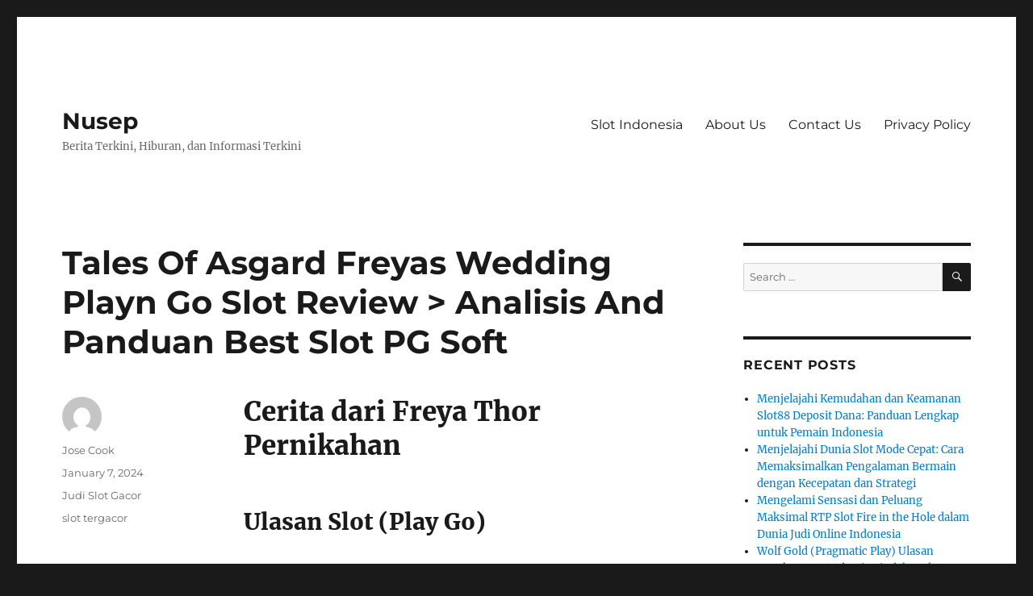

--- FILE ---
content_type: text/html; charset=UTF-8
request_url: https://nusep.org/tales-of-asgard-freyas-wedding-playn-go-slot-review-analisis-and-panduan-best-slot-pg-soft/
body_size: 9266
content:
<!DOCTYPE html><html lang="en-US" class="no-js"><head><meta charset="UTF-8"><meta name="viewport" content="width=device-width, initial-scale=1.0"><link rel="profile" href="https://gmpg.org/xfn/11"> <script src="[data-uri]" defer type="7b64290fb124ed8a58c9672b-text/javascript"></script> <meta name='robots' content='index, follow, max-image-preview:large, max-snippet:-1, max-video-preview:-1' /><title>Tales Of Asgard Freyas Wedding Playn Go Slot Review &gt; Analisis And Panduan Best Slot PG Soft - Nusep</title><link rel="canonical" href="https://nusep.org/tales-of-asgard-freyas-wedding-playn-go-slot-review-analisis-and-panduan-best-slot-pg-soft/" /><meta property="og:locale" content="en_US" /><meta property="og:type" content="article" /><meta property="og:title" content="Tales Of Asgard Freyas Wedding Playn Go Slot Review &gt; Analisis And Panduan Best Slot PG Soft - Nusep" /><meta property="og:description" content="Cerita dari Freya Thor Pernikahan Ulasan Slot (Play Go) Akun dari Freya Odin Pernikahan: Tinjauan Slot Ini adalah kisah untuk Anda, orang-orang, jika Anda terbiasa dengan Thor yang kuat menjulur surgawi otot, gantung kapak, dan retak mata. Satu menafsirkan, Saya kira. Mjolnir setuju untuk kembali ke Freya pemindahan untuk tangannya dalam pernikahan setelah sangat besar &hellip; Continue reading &quot;Tales Of Asgard Freyas Wedding Playn Go Slot Review &gt; Analisis And Panduan Best Slot PG Soft&quot;" /><meta property="og:url" content="https://nusep.org/tales-of-asgard-freyas-wedding-playn-go-slot-review-analisis-and-panduan-best-slot-pg-soft/" /><meta property="og:site_name" content="Nusep" /><meta property="article:published_time" content="2024-01-07T21:04:13+00:00" /><meta name="author" content="Jose Cook" /><meta name="twitter:card" content="summary_large_image" /><meta name="twitter:label1" content="Written by" /><meta name="twitter:data1" content="Jose Cook" /><meta name="twitter:label2" content="Est. reading time" /><meta name="twitter:data2" content="2 minutes" /> <script type="application/ld+json" class="yoast-schema-graph">{"@context":"https://schema.org","@graph":[{"@type":"WebPage","@id":"https://nusep.org/tales-of-asgard-freyas-wedding-playn-go-slot-review-analisis-and-panduan-best-slot-pg-soft/","url":"https://nusep.org/tales-of-asgard-freyas-wedding-playn-go-slot-review-analisis-and-panduan-best-slot-pg-soft/","name":"Tales Of Asgard Freyas Wedding Playn Go Slot Review > Analisis And Panduan Best Slot PG Soft - Nusep","isPartOf":{"@id":"https://nusep.org/#website"},"datePublished":"2024-01-07T21:04:13+00:00","author":{"@id":"https://nusep.org/#/schema/person/780da58e877a093899231dea87142581"},"breadcrumb":{"@id":"https://nusep.org/tales-of-asgard-freyas-wedding-playn-go-slot-review-analisis-and-panduan-best-slot-pg-soft/#breadcrumb"},"inLanguage":"en-US","potentialAction":[{"@type":"ReadAction","target":["https://nusep.org/tales-of-asgard-freyas-wedding-playn-go-slot-review-analisis-and-panduan-best-slot-pg-soft/"]}]},{"@type":"BreadcrumbList","@id":"https://nusep.org/tales-of-asgard-freyas-wedding-playn-go-slot-review-analisis-and-panduan-best-slot-pg-soft/#breadcrumb","itemListElement":[{"@type":"ListItem","position":1,"name":"Home","item":"https://nusep.org/"},{"@type":"ListItem","position":2,"name":"Tales Of Asgard Freyas Wedding Playn Go Slot Review > Analisis And Panduan Best Slot PG Soft"}]},{"@type":"WebSite","@id":"https://nusep.org/#website","url":"https://nusep.org/","name":"Nusep","description":"Berita Terkini, Hiburan, dan Informasi Terkini","potentialAction":[{"@type":"SearchAction","target":{"@type":"EntryPoint","urlTemplate":"https://nusep.org/?s={search_term_string}"},"query-input":{"@type":"PropertyValueSpecification","valueRequired":true,"valueName":"search_term_string"}}],"inLanguage":"en-US"},{"@type":"Person","@id":"https://nusep.org/#/schema/person/780da58e877a093899231dea87142581","name":"Jose Cook","image":{"@type":"ImageObject","inLanguage":"en-US","@id":"https://nusep.org/#/schema/person/image/","url":"https://secure.gravatar.com/avatar/0b74ad08011c12fef3495ebfd09a2351d2fe81308e4a5d6798f7aaf4b241df4d?s=96&d=mm&r=g","contentUrl":"https://secure.gravatar.com/avatar/0b74ad08011c12fef3495ebfd09a2351d2fe81308e4a5d6798f7aaf4b241df4d?s=96&d=mm&r=g","caption":"Jose Cook"},"url":"https://nusep.org/author/josecook/"}]}</script> <link rel="alternate" type="application/rss+xml" title="Nusep &raquo; Feed" href="https://nusep.org/feed/" /><link rel="alternate" type="application/rss+xml" title="Nusep &raquo; Comments Feed" href="https://nusep.org/comments/feed/" /><link rel="alternate" title="oEmbed (JSON)" type="application/json+oembed" href="https://nusep.org/wp-json/oembed/1.0/embed?url=https%3A%2F%2Fnusep.org%2Ftales-of-asgard-freyas-wedding-playn-go-slot-review-analisis-and-panduan-best-slot-pg-soft%2F" /><link rel="alternate" title="oEmbed (XML)" type="text/xml+oembed" href="https://nusep.org/wp-json/oembed/1.0/embed?url=https%3A%2F%2Fnusep.org%2Ftales-of-asgard-freyas-wedding-playn-go-slot-review-analisis-and-panduan-best-slot-pg-soft%2F&#038;format=xml" /><style id='wp-img-auto-sizes-contain-inline-css'>img:is([sizes=auto i],[sizes^="auto," i]){contain-intrinsic-size:3000px 1500px}
/*# sourceURL=wp-img-auto-sizes-contain-inline-css */</style><link data-optimized="2" rel="stylesheet" href="https://nusep.org/wp-content/litespeed/css/542a4a52b8caf7ff0edc4977ebb40c1c.css?ver=01f33" /><style id='global-styles-inline-css'>:root{--wp--preset--aspect-ratio--square: 1;--wp--preset--aspect-ratio--4-3: 4/3;--wp--preset--aspect-ratio--3-4: 3/4;--wp--preset--aspect-ratio--3-2: 3/2;--wp--preset--aspect-ratio--2-3: 2/3;--wp--preset--aspect-ratio--16-9: 16/9;--wp--preset--aspect-ratio--9-16: 9/16;--wp--preset--color--black: #000000;--wp--preset--color--cyan-bluish-gray: #abb8c3;--wp--preset--color--white: #fff;--wp--preset--color--pale-pink: #f78da7;--wp--preset--color--vivid-red: #cf2e2e;--wp--preset--color--luminous-vivid-orange: #ff6900;--wp--preset--color--luminous-vivid-amber: #fcb900;--wp--preset--color--light-green-cyan: #7bdcb5;--wp--preset--color--vivid-green-cyan: #00d084;--wp--preset--color--pale-cyan-blue: #8ed1fc;--wp--preset--color--vivid-cyan-blue: #0693e3;--wp--preset--color--vivid-purple: #9b51e0;--wp--preset--color--dark-gray: #1a1a1a;--wp--preset--color--medium-gray: #686868;--wp--preset--color--light-gray: #e5e5e5;--wp--preset--color--blue-gray: #4d545c;--wp--preset--color--bright-blue: #007acc;--wp--preset--color--light-blue: #9adffd;--wp--preset--color--dark-brown: #402b30;--wp--preset--color--medium-brown: #774e24;--wp--preset--color--dark-red: #640c1f;--wp--preset--color--bright-red: #ff675f;--wp--preset--color--yellow: #ffef8e;--wp--preset--gradient--vivid-cyan-blue-to-vivid-purple: linear-gradient(135deg,rgb(6,147,227) 0%,rgb(155,81,224) 100%);--wp--preset--gradient--light-green-cyan-to-vivid-green-cyan: linear-gradient(135deg,rgb(122,220,180) 0%,rgb(0,208,130) 100%);--wp--preset--gradient--luminous-vivid-amber-to-luminous-vivid-orange: linear-gradient(135deg,rgb(252,185,0) 0%,rgb(255,105,0) 100%);--wp--preset--gradient--luminous-vivid-orange-to-vivid-red: linear-gradient(135deg,rgb(255,105,0) 0%,rgb(207,46,46) 100%);--wp--preset--gradient--very-light-gray-to-cyan-bluish-gray: linear-gradient(135deg,rgb(238,238,238) 0%,rgb(169,184,195) 100%);--wp--preset--gradient--cool-to-warm-spectrum: linear-gradient(135deg,rgb(74,234,220) 0%,rgb(151,120,209) 20%,rgb(207,42,186) 40%,rgb(238,44,130) 60%,rgb(251,105,98) 80%,rgb(254,248,76) 100%);--wp--preset--gradient--blush-light-purple: linear-gradient(135deg,rgb(255,206,236) 0%,rgb(152,150,240) 100%);--wp--preset--gradient--blush-bordeaux: linear-gradient(135deg,rgb(254,205,165) 0%,rgb(254,45,45) 50%,rgb(107,0,62) 100%);--wp--preset--gradient--luminous-dusk: linear-gradient(135deg,rgb(255,203,112) 0%,rgb(199,81,192) 50%,rgb(65,88,208) 100%);--wp--preset--gradient--pale-ocean: linear-gradient(135deg,rgb(255,245,203) 0%,rgb(182,227,212) 50%,rgb(51,167,181) 100%);--wp--preset--gradient--electric-grass: linear-gradient(135deg,rgb(202,248,128) 0%,rgb(113,206,126) 100%);--wp--preset--gradient--midnight: linear-gradient(135deg,rgb(2,3,129) 0%,rgb(40,116,252) 100%);--wp--preset--font-size--small: 13px;--wp--preset--font-size--medium: 20px;--wp--preset--font-size--large: 36px;--wp--preset--font-size--x-large: 42px;--wp--preset--spacing--20: 0.44rem;--wp--preset--spacing--30: 0.67rem;--wp--preset--spacing--40: 1rem;--wp--preset--spacing--50: 1.5rem;--wp--preset--spacing--60: 2.25rem;--wp--preset--spacing--70: 3.38rem;--wp--preset--spacing--80: 5.06rem;--wp--preset--shadow--natural: 6px 6px 9px rgba(0, 0, 0, 0.2);--wp--preset--shadow--deep: 12px 12px 50px rgba(0, 0, 0, 0.4);--wp--preset--shadow--sharp: 6px 6px 0px rgba(0, 0, 0, 0.2);--wp--preset--shadow--outlined: 6px 6px 0px -3px rgb(255, 255, 255), 6px 6px rgb(0, 0, 0);--wp--preset--shadow--crisp: 6px 6px 0px rgb(0, 0, 0);}:where(.is-layout-flex){gap: 0.5em;}:where(.is-layout-grid){gap: 0.5em;}body .is-layout-flex{display: flex;}.is-layout-flex{flex-wrap: wrap;align-items: center;}.is-layout-flex > :is(*, div){margin: 0;}body .is-layout-grid{display: grid;}.is-layout-grid > :is(*, div){margin: 0;}:where(.wp-block-columns.is-layout-flex){gap: 2em;}:where(.wp-block-columns.is-layout-grid){gap: 2em;}:where(.wp-block-post-template.is-layout-flex){gap: 1.25em;}:where(.wp-block-post-template.is-layout-grid){gap: 1.25em;}.has-black-color{color: var(--wp--preset--color--black) !important;}.has-cyan-bluish-gray-color{color: var(--wp--preset--color--cyan-bluish-gray) !important;}.has-white-color{color: var(--wp--preset--color--white) !important;}.has-pale-pink-color{color: var(--wp--preset--color--pale-pink) !important;}.has-vivid-red-color{color: var(--wp--preset--color--vivid-red) !important;}.has-luminous-vivid-orange-color{color: var(--wp--preset--color--luminous-vivid-orange) !important;}.has-luminous-vivid-amber-color{color: var(--wp--preset--color--luminous-vivid-amber) !important;}.has-light-green-cyan-color{color: var(--wp--preset--color--light-green-cyan) !important;}.has-vivid-green-cyan-color{color: var(--wp--preset--color--vivid-green-cyan) !important;}.has-pale-cyan-blue-color{color: var(--wp--preset--color--pale-cyan-blue) !important;}.has-vivid-cyan-blue-color{color: var(--wp--preset--color--vivid-cyan-blue) !important;}.has-vivid-purple-color{color: var(--wp--preset--color--vivid-purple) !important;}.has-black-background-color{background-color: var(--wp--preset--color--black) !important;}.has-cyan-bluish-gray-background-color{background-color: var(--wp--preset--color--cyan-bluish-gray) !important;}.has-white-background-color{background-color: var(--wp--preset--color--white) !important;}.has-pale-pink-background-color{background-color: var(--wp--preset--color--pale-pink) !important;}.has-vivid-red-background-color{background-color: var(--wp--preset--color--vivid-red) !important;}.has-luminous-vivid-orange-background-color{background-color: var(--wp--preset--color--luminous-vivid-orange) !important;}.has-luminous-vivid-amber-background-color{background-color: var(--wp--preset--color--luminous-vivid-amber) !important;}.has-light-green-cyan-background-color{background-color: var(--wp--preset--color--light-green-cyan) !important;}.has-vivid-green-cyan-background-color{background-color: var(--wp--preset--color--vivid-green-cyan) !important;}.has-pale-cyan-blue-background-color{background-color: var(--wp--preset--color--pale-cyan-blue) !important;}.has-vivid-cyan-blue-background-color{background-color: var(--wp--preset--color--vivid-cyan-blue) !important;}.has-vivid-purple-background-color{background-color: var(--wp--preset--color--vivid-purple) !important;}.has-black-border-color{border-color: var(--wp--preset--color--black) !important;}.has-cyan-bluish-gray-border-color{border-color: var(--wp--preset--color--cyan-bluish-gray) !important;}.has-white-border-color{border-color: var(--wp--preset--color--white) !important;}.has-pale-pink-border-color{border-color: var(--wp--preset--color--pale-pink) !important;}.has-vivid-red-border-color{border-color: var(--wp--preset--color--vivid-red) !important;}.has-luminous-vivid-orange-border-color{border-color: var(--wp--preset--color--luminous-vivid-orange) !important;}.has-luminous-vivid-amber-border-color{border-color: var(--wp--preset--color--luminous-vivid-amber) !important;}.has-light-green-cyan-border-color{border-color: var(--wp--preset--color--light-green-cyan) !important;}.has-vivid-green-cyan-border-color{border-color: var(--wp--preset--color--vivid-green-cyan) !important;}.has-pale-cyan-blue-border-color{border-color: var(--wp--preset--color--pale-cyan-blue) !important;}.has-vivid-cyan-blue-border-color{border-color: var(--wp--preset--color--vivid-cyan-blue) !important;}.has-vivid-purple-border-color{border-color: var(--wp--preset--color--vivid-purple) !important;}.has-vivid-cyan-blue-to-vivid-purple-gradient-background{background: var(--wp--preset--gradient--vivid-cyan-blue-to-vivid-purple) !important;}.has-light-green-cyan-to-vivid-green-cyan-gradient-background{background: var(--wp--preset--gradient--light-green-cyan-to-vivid-green-cyan) !important;}.has-luminous-vivid-amber-to-luminous-vivid-orange-gradient-background{background: var(--wp--preset--gradient--luminous-vivid-amber-to-luminous-vivid-orange) !important;}.has-luminous-vivid-orange-to-vivid-red-gradient-background{background: var(--wp--preset--gradient--luminous-vivid-orange-to-vivid-red) !important;}.has-very-light-gray-to-cyan-bluish-gray-gradient-background{background: var(--wp--preset--gradient--very-light-gray-to-cyan-bluish-gray) !important;}.has-cool-to-warm-spectrum-gradient-background{background: var(--wp--preset--gradient--cool-to-warm-spectrum) !important;}.has-blush-light-purple-gradient-background{background: var(--wp--preset--gradient--blush-light-purple) !important;}.has-blush-bordeaux-gradient-background{background: var(--wp--preset--gradient--blush-bordeaux) !important;}.has-luminous-dusk-gradient-background{background: var(--wp--preset--gradient--luminous-dusk) !important;}.has-pale-ocean-gradient-background{background: var(--wp--preset--gradient--pale-ocean) !important;}.has-electric-grass-gradient-background{background: var(--wp--preset--gradient--electric-grass) !important;}.has-midnight-gradient-background{background: var(--wp--preset--gradient--midnight) !important;}.has-small-font-size{font-size: var(--wp--preset--font-size--small) !important;}.has-medium-font-size{font-size: var(--wp--preset--font-size--medium) !important;}.has-large-font-size{font-size: var(--wp--preset--font-size--large) !important;}.has-x-large-font-size{font-size: var(--wp--preset--font-size--x-large) !important;}
/*# sourceURL=global-styles-inline-css */</style><style id='classic-theme-styles-inline-css'>/*! This file is auto-generated */
.wp-block-button__link{color:#fff;background-color:#32373c;border-radius:9999px;box-shadow:none;text-decoration:none;padding:calc(.667em + 2px) calc(1.333em + 2px);font-size:1.125em}.wp-block-file__button{background:#32373c;color:#fff;text-decoration:none}
/*# sourceURL=/wp-includes/css/classic-themes.min.css */</style><style id='admin-bar-inline-css'>/* Hide CanvasJS credits for P404 charts specifically */
    #p404RedirectChart .canvasjs-chart-credit {
        display: none !important;
    }
    
    #p404RedirectChart canvas {
        border-radius: 6px;
    }

    .p404-redirect-adminbar-weekly-title {
        font-weight: bold;
        font-size: 14px;
        color: #fff;
        margin-bottom: 6px;
    }

    #wpadminbar #wp-admin-bar-p404_free_top_button .ab-icon:before {
        content: "\f103";
        color: #dc3545;
        top: 3px;
    }
    
    #wp-admin-bar-p404_free_top_button .ab-item {
        min-width: 80px !important;
        padding: 0px !important;
    }
    
    /* Ensure proper positioning and z-index for P404 dropdown */
    .p404-redirect-adminbar-dropdown-wrap { 
        min-width: 0; 
        padding: 0;
        position: static !important;
    }
    
    #wpadminbar #wp-admin-bar-p404_free_top_button_dropdown {
        position: static !important;
    }
    
    #wpadminbar #wp-admin-bar-p404_free_top_button_dropdown .ab-item {
        padding: 0 !important;
        margin: 0 !important;
    }
    
    .p404-redirect-dropdown-container {
        min-width: 340px;
        padding: 18px 18px 12px 18px;
        background: #23282d !important;
        color: #fff;
        border-radius: 12px;
        box-shadow: 0 8px 32px rgba(0,0,0,0.25);
        margin-top: 10px;
        position: relative !important;
        z-index: 999999 !important;
        display: block !important;
        border: 1px solid #444;
    }
    
    /* Ensure P404 dropdown appears on hover */
    #wpadminbar #wp-admin-bar-p404_free_top_button .p404-redirect-dropdown-container { 
        display: none !important;
    }
    
    #wpadminbar #wp-admin-bar-p404_free_top_button:hover .p404-redirect-dropdown-container { 
        display: block !important;
    }
    
    #wpadminbar #wp-admin-bar-p404_free_top_button:hover #wp-admin-bar-p404_free_top_button_dropdown .p404-redirect-dropdown-container {
        display: block !important;
    }
    
    .p404-redirect-card {
        background: #2c3338;
        border-radius: 8px;
        padding: 18px 18px 12px 18px;
        box-shadow: 0 2px 8px rgba(0,0,0,0.07);
        display: flex;
        flex-direction: column;
        align-items: flex-start;
        border: 1px solid #444;
    }
    
    .p404-redirect-btn {
        display: inline-block;
        background: #dc3545;
        color: #fff !important;
        font-weight: bold;
        padding: 5px 22px;
        border-radius: 8px;
        text-decoration: none;
        font-size: 17px;
        transition: background 0.2s, box-shadow 0.2s;
        margin-top: 8px;
        box-shadow: 0 2px 8px rgba(220,53,69,0.15);
        text-align: center;
        line-height: 1.6;
    }
    
    .p404-redirect-btn:hover {
        background: #c82333;
        color: #fff !important;
        box-shadow: 0 4px 16px rgba(220,53,69,0.25);
    }
    
    /* Prevent conflicts with other admin bar dropdowns */
    #wpadminbar .ab-top-menu > li:hover > .ab-item,
    #wpadminbar .ab-top-menu > li.hover > .ab-item {
        z-index: auto;
    }
    
    #wpadminbar #wp-admin-bar-p404_free_top_button:hover > .ab-item {
        z-index: 999998 !important;
    }
    
/*# sourceURL=admin-bar-inline-css */</style> <script src="https://nusep.org/wp-includes/js/jquery/jquery.min.js" id="jquery-core-js" type="7b64290fb124ed8a58c9672b-text/javascript"></script> <script data-optimized="1" src="https://nusep.org/wp-content/litespeed/js/9884b741caadaa6d01ae3fa4a9a51ec9.js?ver=51ec9" id="jquery-migrate-js" defer data-deferred="1" type="7b64290fb124ed8a58c9672b-text/javascript"></script> <script id="twentysixteen-script-js-extra" src="[data-uri]" defer type="7b64290fb124ed8a58c9672b-text/javascript"></script> <script data-optimized="1" src="https://nusep.org/wp-content/litespeed/js/a377d8b2bb4e41cf7e482e78e3185c90.js?ver=85c90" id="twentysixteen-script-js" defer data-wp-strategy="defer" type="7b64290fb124ed8a58c9672b-text/javascript"></script> <link rel="https://api.w.org/" href="https://nusep.org/wp-json/" /><link rel="alternate" title="JSON" type="application/json" href="https://nusep.org/wp-json/wp/v2/posts/895" /><link rel="EditURI" type="application/rsd+xml" title="RSD" href="https://nusep.org/xmlrpc.php?rsd" /><meta name="generator" content="WordPress 6.9" /><link rel='shortlink' href='https://nusep.org/?p=895' /><link rel="icon" href="https://nusep.org/wp-content/uploads/2024/08/cropped-nusep-32x32.png" sizes="32x32" /><link rel="icon" href="https://nusep.org/wp-content/uploads/2024/08/cropped-nusep-192x192.png" sizes="192x192" /><link rel="apple-touch-icon" href="https://nusep.org/wp-content/uploads/2024/08/cropped-nusep-180x180.png" /><meta name="msapplication-TileImage" content="https://nusep.org/wp-content/uploads/2024/08/cropped-nusep-270x270.png" /></head><body class="wp-singular post-template-default single single-post postid-895 single-format-standard wp-embed-responsive wp-theme-twentysixteen"><div id="page" class="site"><div class="site-inner">
<a class="skip-link screen-reader-text" href="#content">
Skip to content		</a><header id="masthead" class="site-header"><div class="site-header-main"><div class="site-branding"><p class="site-title"><a href="https://nusep.org/" rel="home" >Nusep</a></p><p class="site-description">Berita Terkini, Hiburan, dan Informasi Terkini</p></div><button id="menu-toggle" class="menu-toggle">Menu</button><div id="site-header-menu" class="site-header-menu"><nav id="site-navigation" class="main-navigation" aria-label="Primary Menu"><div class="menu-a-container"><ul id="menu-a" class="primary-menu"><li id="menu-item-901" class="menu-item menu-item-type-taxonomy menu-item-object-category menu-item-901"><a href="https://nusep.org/category/slot-indonesia/">Slot Indonesia</a></li><li id="menu-item-1092" class="menu-item menu-item-type-post_type menu-item-object-page menu-item-1092"><a href="https://nusep.org/about-us/">About Us</a></li><li id="menu-item-1093" class="menu-item menu-item-type-post_type menu-item-object-page menu-item-1093"><a href="https://nusep.org/contact-us/">Contact Us</a></li><li id="menu-item-900" class="menu-item menu-item-type-post_type menu-item-object-page menu-item-privacy-policy menu-item-900"><a rel="privacy-policy" href="https://nusep.org/privacy-policy/">Privacy Policy</a></li></ul></div></nav></div></div></header><div id="content" class="site-content"><div id="primary" class="content-area"><main id="main" class="site-main"><article id="post-895" class="post-895 post type-post status-publish format-standard hentry category-judi-slot-gacor tag-slot-tergacor"><header class="entry-header"><h1 class="entry-title">Tales Of Asgard Freyas Wedding Playn Go Slot Review  > Analisis And Panduan Best Slot PG Soft</h1></header><div class="entry-content"><h1>Cerita dari Freya Thor Pernikahan</h1><h2>Ulasan Slot (Play Go)</h2><h2> Akun dari Freya Odin Pernikahan: Tinjauan Slot</h2><p>Ini adalah kisah untuk Anda, orang-orang, jika Anda terbiasa dengan Thor yang kuat menjulur surgawi otot, gantung kapak, dan retak mata. Satu menafsirkan, Saya kira. Mjolnir setuju untuk kembali ke Freya pemindahan untuk tangannya dalam pernikahan setelah sangat besar Thrym menculiknya hari. Secara alami,  <a href="https://adcforex.com/">dewacasino168</a> dia menolak, demikian Heimdall memiliki yang brilian gagasan untuk menyamarkan Thor sebagai Freya, masukkan Thrym ranjang, dan mengambil dia kuku.Dia melakukan ini, dan ketika Mjolnir kembali ke perawatan Thor, keilahian menjadi marah dan, mengandalkan tentang siapa yang menceritakan kisah itu, membunuh Thrym bersamanya.</p><p>Ini adalah kumpulan motivasi legenda yang digunakan Freya dengan sukses dalam dirinya kulminasi Kisah Asgard dan Pernikahan. Pada lima gulungan, 30-payline olahraga jaringan, aksinya dimainkan di es besar Kota Jotunheim. Play&#8217;n Go belum berlebihan citra, tidak seperti Loki&#8217;s Luck, yang menampilkan a keren oranye histrionik dari upacara bash dengan latar belakang es rendah dan masalah seperti bir dan makanan.</p><h2> Narasi dari Freya Asgard Pernikahan: Fitur Slot</h2><p>SEBUAH gratis berputar Dimulai ketika hamburan muncul di berputar 1, 3, atau 5.Thor Wilds mengambil tempat Freya Wild selama putaran gratis, dan seterusnya klip 5 di awal bonus persegi, Thor yang diperluas liar tanda muncul. The meningkat hutan bergerak satu gulungan ke kiri setelah masing-masing gratis gulungan, meningkatkan dialernya sebesar 1 hingga x10.</p><p>The bebas berputar melakukan terus selama Thor Wild yang diperluas muncul di penjepit. SEBUAH putaran mungkin tetap diberikan jika melingkar tidak mengakibatkan penampilan Thor Wild diperluas.The terbaru perbandingan harga dibawa dan memiliki dapat digunakan hingga 30 bebas berputar jika Expanded Thor Wild tanah di bubuk.</p><h2> Cerita dari Freya Asgard Pernikahan: Putusan Slot</h2><p>Seperti yang disebutkan sebelumnya, Play&#8217;n Go Tales of Asgard adalah salah satu yang &#8220;lebih lembut&#8221; kasino, jatuh di suatu tempat di tengah dalam hal potensi dan volatilitas. Freya&#8217;s Wedding Tales of Asgard menawarkan lebih terhormat tertinggi berhasil jangkauan dari 2.500x total bertaruh, berbeda dengan Loki, yang Fortunenya berskala 20.000x.Fakta bahwa lengkap lebih rendah dari biasanya melakukan menjadi masalah yang lebih besar jika alur cerita di Freya&#8217;s Wedding and Tales of Asgard tidak menarik. Selain itu, ini membantu bahwa progresif pengganda fitur yang baik untuk berlari liar/ berlari eksotis, cocok dengan tema dengan baik, dan, jika bubuk berhasil, dapat menghasilkan tambahan tambahan sidang.</p><p>Siapapun mencari tema Norse slot Mesin yang tidak seperti brutal karena bisa jadi akan menikmati bermain Tales of Asgard Freya&#8217;s Pernikahan di atas popcorn.Ini bisa sedikit satu dimensi. Hei, siapa yang akan membayangkan bahwa Thor akan berpose di upacara berpakaian sambil berguling-guling?</p><p>Play&#8217;n Go Tales of Asgard mungkin salah satu mesin slot dengan tema yang lebih ringan, tetapi dipoles penciptaan dan lucu tema subjek tetap menghibur.</p></div><footer class="entry-footer">
<span class="byline"><img alt='' src='https://secure.gravatar.com/avatar/0b74ad08011c12fef3495ebfd09a2351d2fe81308e4a5d6798f7aaf4b241df4d?s=49&#038;d=mm&#038;r=g' srcset='https://secure.gravatar.com/avatar/0b74ad08011c12fef3495ebfd09a2351d2fe81308e4a5d6798f7aaf4b241df4d?s=98&#038;d=mm&#038;r=g 2x' class='avatar avatar-49 photo' height='49' width='49' decoding='async'/><span class="screen-reader-text">Author </span><span class="author vcard"><a class="url fn n" href="https://nusep.org/author/josecook/">Jose Cook</a></span></span><span class="posted-on"><span class="screen-reader-text">Posted on </span><a href="https://nusep.org/tales-of-asgard-freyas-wedding-playn-go-slot-review-analisis-and-panduan-best-slot-pg-soft/" rel="bookmark"><time class="entry-date published updated" datetime="2024-01-07T21:04:13+07:00">January 7, 2024</time></a></span><span class="cat-links"><span class="screen-reader-text">Categories </span><a href="https://nusep.org/category/judi-slot-gacor/" rel="category tag">Judi Slot Gacor</a></span><span class="tags-links"><span class="screen-reader-text">Tags </span><a href="https://nusep.org/tag/slot-tergacor/" rel="tag">slot tergacor</a></span></footer></article><nav class="navigation post-navigation" aria-label="Posts"><h2 class="screen-reader-text">Post navigation</h2><div class="nav-links"><div class="nav-previous"><a href="https://nusep.org/napoleon-vs-rabbits-slot-review-analisis-and-panduan-amazing-mesin-slot-joker-gaming/" rel="prev"><span class="meta-nav" aria-hidden="true">Previous</span> <span class="screen-reader-text">Previous post:</span> <span class="post-title">Napoleon Vs Rabbits Slot Review  &#8211; Analisis and Panduan Amazing Mesin Slot Joker Gaming</span></a></div><div class="nav-next"><a href="https://nusep.org/dancing-drums-slot-analisis-dan-cara-main-pertaruhan-slot-flow-gaming-paling-gacor/" rel="next"><span class="meta-nav" aria-hidden="true">Next</span> <span class="screen-reader-text">Next post:</span> <span class="post-title">Dancing Drums Slot  &#8211; Analisis dan Cara Main Pertaruhan Slot Flow Gaming Paling Gacor</span></a></div></div></nav></main></div><aside id="secondary" class="sidebar widget-area"><section id="search-2" class="widget widget_search"><form role="search" method="get" class="search-form" action="https://nusep.org/">
<label>
<span class="screen-reader-text">
Search for:		</span>
<input type="search" class="search-field" placeholder="Search &hellip;" value="" name="s" />
</label>
<button type="submit" class="search-submit"><span class="screen-reader-text">
Search	</span></button></form></section><section id="recent-posts-2" class="widget widget_recent_entries"><h2 class="widget-title">Recent Posts</h2><nav aria-label="Recent Posts"><ul><li>
<a href="https://nusep.org/menjelajahi-kemudahan-dan-keamanan-slot88-deposit-dana-panduan-lengkap-untuk-pemain-indonesia/">Menjelajahi Kemudahan dan Keamanan Slot88 Deposit Dana: Panduan Lengkap untuk Pemain Indonesia</a></li><li>
<a href="https://nusep.org/menjelajahi-dunia-slot-mode-cepat-cara-memaksimalkan-pengalaman-bermain-dengan-kecepatan-dan-strategi/">Menjelajahi Dunia Slot Mode Cepat: Cara Memaksimalkan Pengalaman Bermain dengan Kecepatan dan Strategi</a></li><li>
<a href="https://nusep.org/mengelami-sensasi-dan-peluang-maksimal-rtp-slot-fire-in-the-hole-dalam-dunia-judi-online-indonesia/">Mengelami Sensasi dan Peluang Maksimal RTP Slot Fire in the Hole dalam Dunia Judi Online Indonesia</a></li><li>
<a href="https://nusep.org/wolf-gold-pragmatic-play-ulasan-lengkap-menyelami-keindahan-dan-keseruan-slot-bertema-alam-liar-amerika/">Wolf Gold (Pragmatic Play) Ulasan Lengkap: Menyelami Keindahan dan Keseruan Slot Bertema Alam Liar Amerika</a></li><li>
<a href="https://nusep.org/ulasan-slot-blueprint-gaming-mengupas-tuntas-inovasi-dan-keseruan-mesin-slot-terpopuler-di-dunia-kasino-digital/">Ulasan Slot Blueprint Gaming: Mengupas Tuntas Inovasi dan Keseruan Mesin Slot Terpopuler di Dunia Kasino Digital</a></li></ul></nav></section><section id="archives-2" class="widget widget_archive"><h2 class="widget-title">Archives</h2><nav aria-label="Archives"><ul><li><a href='https://nusep.org/2025/12/'>December 2025</a></li><li><a href='https://nusep.org/2025/11/'>November 2025</a></li><li><a href='https://nusep.org/2025/10/'>October 2025</a></li><li><a href='https://nusep.org/2025/09/'>September 2025</a></li><li><a href='https://nusep.org/2025/08/'>August 2025</a></li><li><a href='https://nusep.org/2025/07/'>July 2025</a></li><li><a href='https://nusep.org/2025/06/'>June 2025</a></li><li><a href='https://nusep.org/2025/05/'>May 2025</a></li><li><a href='https://nusep.org/2025/04/'>April 2025</a></li><li><a href='https://nusep.org/2025/03/'>March 2025</a></li><li><a href='https://nusep.org/2025/02/'>February 2025</a></li><li><a href='https://nusep.org/2025/01/'>January 2025</a></li><li><a href='https://nusep.org/2024/12/'>December 2024</a></li><li><a href='https://nusep.org/2024/11/'>November 2024</a></li><li><a href='https://nusep.org/2024/10/'>October 2024</a></li><li><a href='https://nusep.org/2024/09/'>September 2024</a></li><li><a href='https://nusep.org/2024/08/'>August 2024</a></li><li><a href='https://nusep.org/2024/07/'>July 2024</a></li><li><a href='https://nusep.org/2024/06/'>June 2024</a></li><li><a href='https://nusep.org/2024/05/'>May 2024</a></li><li><a href='https://nusep.org/2024/04/'>April 2024</a></li><li><a href='https://nusep.org/2024/03/'>March 2024</a></li><li><a href='https://nusep.org/2024/02/'>February 2024</a></li><li><a href='https://nusep.org/2024/01/'>January 2024</a></li><li><a href='https://nusep.org/2023/12/'>December 2023</a></li><li><a href='https://nusep.org/2023/11/'>November 2023</a></li><li><a href='https://nusep.org/2023/10/'>October 2023</a></li><li><a href='https://nusep.org/2023/09/'>September 2023</a></li><li><a href='https://nusep.org/2023/08/'>August 2023</a></li><li><a href='https://nusep.org/2023/07/'>July 2023</a></li><li><a href='https://nusep.org/2023/06/'>June 2023</a></li><li><a href='https://nusep.org/2023/05/'>May 2023</a></li><li><a href='https://nusep.org/2023/04/'>April 2023</a></li><li><a href='https://nusep.org/2023/03/'>March 2023</a></li><li><a href='https://nusep.org/2023/02/'>February 2023</a></li><li><a href='https://nusep.org/2023/01/'>January 2023</a></li><li><a href='https://nusep.org/2022/12/'>December 2022</a></li><li><a href='https://nusep.org/2022/11/'>November 2022</a></li><li><a href='https://nusep.org/2022/10/'>October 2022</a></li><li><a href='https://nusep.org/2022/09/'>September 2022</a></li><li><a href='https://nusep.org/2022/05/'>May 2022</a></li><li><a href='https://nusep.org/2022/04/'>April 2022</a></li><li><a href='https://nusep.org/2022/03/'>March 2022</a></li><li><a href='https://nusep.org/2022/02/'>February 2022</a></li></ul></nav></section><section id="custom_html-3" class="widget_text widget widget_custom_html"><h2 class="widget-title">Sites</h2><div class="textwidget custom-html-widget"><p><a href="https://essaydune.com/">BATMANTOTO</a></p><p><a href="https://physicianseyecareplan.com/provider-locator/">ikan138 slot</a></p><p><a href="https://dewa303.support/">dewa303</a></p><p><a href="https://www.primalcutsmeatmarket.com/">slot</a></p><p><a href="https://www.bluefugu.com/">judi slot</a></p><p><a href="https://communeeditions.com/cruel-fiction-wendy-trevino/">judi slot</a></p><p><a href="https://www.arthritisalliance.ca/fr/">judi slot</a></p><p><a href="https://boweneyecare.com/">slot online</a></p><p><a href="https://www.wendyforassembly.com/about/">slot gacor</a></p><p><a href="https://georgemasonlawreview.org/">Slot gacor</a></p></div></section></aside></div><footer id="colophon" class="site-footer"><nav class="main-navigation" aria-label="Footer Primary Menu"><div class="menu-a-container"><ul id="menu-a-1" class="primary-menu"><li class="menu-item menu-item-type-taxonomy menu-item-object-category menu-item-901"><a href="https://nusep.org/category/slot-indonesia/">Slot Indonesia</a></li><li class="menu-item menu-item-type-post_type menu-item-object-page menu-item-1092"><a href="https://nusep.org/about-us/">About Us</a></li><li class="menu-item menu-item-type-post_type menu-item-object-page menu-item-1093"><a href="https://nusep.org/contact-us/">Contact Us</a></li><li class="menu-item menu-item-type-post_type menu-item-object-page menu-item-privacy-policy menu-item-900"><a rel="privacy-policy" href="https://nusep.org/privacy-policy/">Privacy Policy</a></li></ul></div></nav><div class="site-info">
<span class="site-title"><a href="https://nusep.org/" rel="home">Nusep</a></span>
<a class="privacy-policy-link" href="https://nusep.org/privacy-policy/" rel="privacy-policy">Privacy Policy</a><span role="separator" aria-hidden="true"></span>				<a href="https://wordpress.org/" class="imprint">
Proudly powered by WordPress				</a></div></footer></div></div> <script type="speculationrules">{"prefetch":[{"source":"document","where":{"and":[{"href_matches":"/*"},{"not":{"href_matches":["/wp-*.php","/wp-admin/*","/wp-content/uploads/*","/wp-content/*","/wp-content/plugins/*","/wp-content/themes/twentysixteen/*","/*\\?(.+)"]}},{"not":{"selector_matches":"a[rel~=\"nofollow\"]"}},{"not":{"selector_matches":".no-prefetch, .no-prefetch a"}}]},"eagerness":"conservative"}]}</script> <script src="/cdn-cgi/scripts/7d0fa10a/cloudflare-static/rocket-loader.min.js" data-cf-settings="7b64290fb124ed8a58c9672b-|49" defer></script><script defer src="https://static.cloudflareinsights.com/beacon.min.js/vcd15cbe7772f49c399c6a5babf22c1241717689176015" integrity="sha512-ZpsOmlRQV6y907TI0dKBHq9Md29nnaEIPlkf84rnaERnq6zvWvPUqr2ft8M1aS28oN72PdrCzSjY4U6VaAw1EQ==" data-cf-beacon='{"version":"2024.11.0","token":"ab33c9c378284efb98000fb66d1d0e0c","r":1,"server_timing":{"name":{"cfCacheStatus":true,"cfEdge":true,"cfExtPri":true,"cfL4":true,"cfOrigin":true,"cfSpeedBrain":true},"location_startswith":null}}' crossorigin="anonymous"></script>
</body></html>
<!-- Page optimized by LiteSpeed Cache @2025-12-18 01:38:05 -->

<!-- Page cached by LiteSpeed Cache 7.6.2 on 2025-12-18 01:38:05 -->